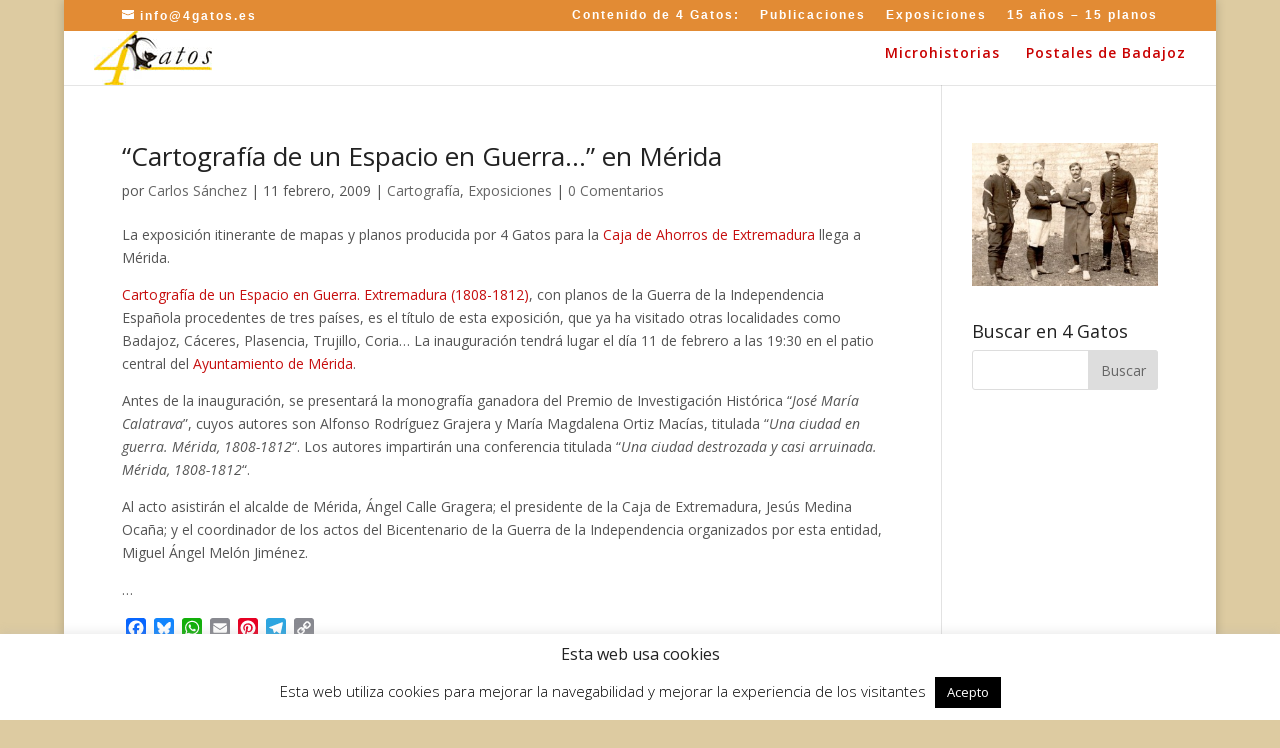

--- FILE ---
content_type: text/css
request_url: https://4gatos.es/wp-content/themes/Divi-child/style.css?ver=4.5.3
body_size: 203
content:
/*
Theme Name: Divi
Theme URI: http://www.elegantthemes.com/gallery/divi/
Version: 2.1.1
Description: Smart. Flexible. Beautiful. Divi is the most powerful theme in our collection.
Author: Elegant Themes
Author URI: http://www.elegantthemes.com
Template: Divi

*/

@import url("../Divi/style.css");

--- FILE ---
content_type: text/plain
request_url: https://www.google-analytics.com/j/collect?v=1&_v=j102&a=527059541&t=pageview&_s=1&dl=https%3A%2F%2F4gatos.es%2Ftag%2Fmerida%2F&ul=en-us%40posix&dt=M%C3%A9rida%20%7C%204%20Gatos&sr=1280x720&vp=1280x720&_u=IEBAAEABAAAAACAAI~&jid=2085398487&gjid=1957939758&cid=807856798.1768697672&tid=UA-8366649-2&_gid=97345072.1768697672&_r=1&_slc=1&z=1510630041
body_size: -449
content:
2,cG-KBJB6H6M10